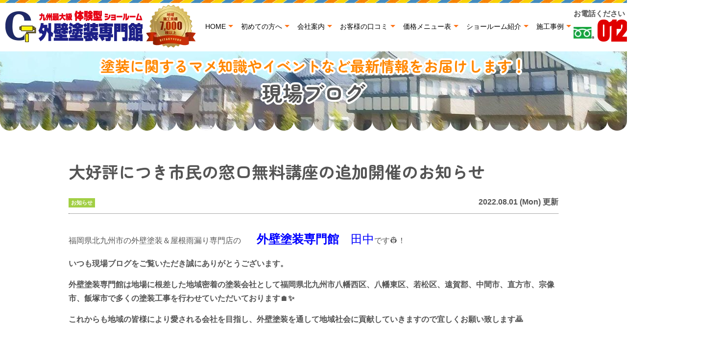

--- FILE ---
content_type: text/html; charset=UTF-8
request_url: https://gaihekitosousenmonkan.com/blog/36780/
body_size: 13415
content:
<!DOCTYPE html><html><head><meta charset="UTF-8"><meta http-equiv="X-UA-Compatible" content="IE=edge" /><meta name="viewport" content="width=device-width" /><meta name="format-detection" content="telephone=no" /><link rel="stylesheet" media="print" onload="this.onload=null;this.media='all';" id="ao_optimized_gfonts" href="https://fonts.googleapis.com/css?family=Anton&amp;display=swap"><link media="all" href="https://gaihekitosousenmonkan.com/cms/wp-content/cache/autoptimize/css/autoptimize_6a79bd546de6ef144fe954d22dc9b6c6.css" rel="stylesheet"><link media="screen" href="https://gaihekitosousenmonkan.com/cms/wp-content/cache/autoptimize/css/autoptimize_308f65931e2c7cd44936e49a3efdfebe.css" rel="stylesheet"><title>大好評につき市民の窓口無料講座の追加開催のお知らせ｜現場ブログ｜北九州市の外壁・屋根塗装なら外壁塗装専門館におまかせ</title><meta name="description" content="現場ブログ「大好評につき市民の窓口無料講座の追加開催のお知らせ」です。北九州市の外壁塗装専門館は創業25年以上で施工実績7,000件を突破。一級塗装技能士在籍の高品質塗装で口コミ・評判が高い外壁塗装・屋根塗装専門店。八幡西区近郊で中間マージンがかからない安心の地域密着完全自社施工店です。4年連続有名塗料メーカーの福岡県施工実績No.1を獲得！" /><meta name="keywords" content="現場ブログ,外壁塗装,屋根塗装,塗り替え,サイディング,屋根,防水,雨漏り,住宅塗装,外装リフォーム,リフォーム,葺き替え,北九州市,福岡県,外壁塗装専門館" /><meta name="author" content="外壁塗装専門館"><meta name="thumbnail" content="https://gaihekitosousenmonkan.com/cms/wp-content/uploads/2024/11/thum.png" /> <!--
 <PageMap> <DataObject type="thumbnail"> <Attribute name="src" value="https://gaihekitosousenmonkan.com/cms/wp-content/uploads/2024/11/thum.png"/> <Attribute name="width" value="300"/> <Attribute name="height" value="300"/> </DataObject> </PageMap> --><meta name='robots' content='max-image-preview:large' /><link rel='dns-prefetch' href='//ajax.googleapis.com' /><link rel='dns-prefetch' href='//use.fontawesome.com' /><link href='https://fonts.gstatic.com' crossorigin='anonymous' rel='preconnect' /><link rel='stylesheet' id='fontawesome-styles-css' href='https://use.fontawesome.com/releases/v5.10.2/css/all.css?ver=6.5.7' type='text/css' media='all' /> <script type="text/javascript" src="https://ajax.googleapis.com/ajax/libs/jquery/3.6.0/jquery.min.js" id="jquery-js"></script> <script type="text/javascript" id="ajax-script-js-extra">/* <![CDATA[ */
var localize = {"ajax_url":"https:\/\/gaihekitosousenmonkan.com\/cms\/wp-admin\/admin-ajax.php","action":"create_ajax_html"};
/* ]]> */</script> <script type="text/javascript" src="https://gaihekitosousenmonkan.com/cms/wp-content/plugins/pcb-client/js/select-taxonomy.js" id="ajax-script-js"></script> <script type="text/javascript" src="https://gaihekitosousenmonkan.com/cms/wp-content/plugins/responsive-lightbox/assets/prettyphoto/jquery.prettyPhoto.min.js?ver=2.4.7" id="responsive-lightbox-prettyphoto-js"></script> <script type="text/javascript" src="https://gaihekitosousenmonkan.com/cms/wp-includes/js/underscore.min.js?ver=1.13.4" id="underscore-js"></script> <script type="text/javascript" src="https://gaihekitosousenmonkan.com/cms/wp-content/plugins/responsive-lightbox/assets/infinitescroll/infinite-scroll.pkgd.min.js?ver=6.5.7" id="responsive-lightbox-infinite-scroll-js"></script> <script type="text/javascript" id="responsive-lightbox-js-before">/* <![CDATA[ */
var rlArgs = {"script":"prettyphoto","selector":"lightbox","customEvents":"","activeGalleries":true,"animationSpeed":"normal","slideshow":false,"slideshowDelay":5000,"slideshowAutoplay":false,"opacity":"0.75","showTitle":true,"allowResize":true,"allowExpand":false,"width":1080,"height":720,"separator":"\/","theme":"pp_default","horizontalPadding":20,"hideFlash":false,"wmode":"opaque","videoAutoplay":false,"modal":false,"deeplinking":false,"overlayGallery":true,"keyboardShortcuts":true,"social":false,"woocommerce_gallery":false,"ajaxurl":"https:\/\/gaihekitosousenmonkan.com\/cms\/wp-admin\/admin-ajax.php","nonce":"54bc476afd","preview":false,"postId":36780,"scriptExtension":false};
/* ]]> */</script> <script type="text/javascript" src="https://gaihekitosousenmonkan.com/cms/wp-content/plugins/responsive-lightbox/js/front.js?ver=2.4.7" id="responsive-lightbox-js"></script> <script type="text/javascript" defer="defer" src="https://gaihekitosousenmonkan.com/cms/wp-content/plugins/widget-google-reviews/assets/js/public-main.js?ver=4.0" id="grw-public-main-js-js"></script> <link rel="https://api.w.org/" href="https://gaihekitosousenmonkan.com/wp-json/" /><link rel="canonical" href="https://gaihekitosousenmonkan.com/blog/36780/" /><link rel='shortlink' href='https://gaihekitosousenmonkan.com/?p=36780' /><link rel="alternate" type="application/json+oembed" href="https://gaihekitosousenmonkan.com/wp-json/oembed/1.0/embed?url=https%3A%2F%2Fgaihekitosousenmonkan.com%2Fblog%2F36780%2F" /><link rel="alternate" type="text/xml+oembed" href="https://gaihekitosousenmonkan.com/wp-json/oembed/1.0/embed?url=https%3A%2F%2Fgaihekitosousenmonkan.com%2Fblog%2F36780%2F&#038;format=xml" /><link rel="icon" href="https://gaihekitosousenmonkan.com/cms/wp-content/uploads/2021/03/cropped-logo_ico-32x32.png" sizes="32x32" /><link rel="icon" href="https://gaihekitosousenmonkan.com/cms/wp-content/uploads/2021/03/cropped-logo_ico-192x192.png" sizes="192x192" /><link rel="apple-touch-icon" href="https://gaihekitosousenmonkan.com/cms/wp-content/uploads/2021/03/cropped-logo_ico-180x180.png" /><meta name="msapplication-TileImage" content="https://gaihekitosousenmonkan.com/cms/wp-content/uploads/2021/03/cropped-logo_ico-270x270.png" /> <script type="application/ld+json">{
			"@context": "https://schema.org",
			"@type": "BlogPosting",
			"mainEntityOfPage": "https://gaihekitosousenmonkan.com/blog/36780/",
			"headline": "大好評につき市民の窓口無料講座の追加開催のお知らせ",
			"description": "現場ブログ「大好評につき市民の窓口無料講座の追加開催のお知らせ」です。北九州市の外壁塗装専門館は創業25年以上で施工実績7,000件を突破。一級塗装技能士在籍の高品質塗装で口コミ・評判が高い外壁塗装・屋根塗装専門店。八幡西区近郊で中間マージンがかからない安心の地域密着完全自社施工店です。4年連続有名塗料メーカーの福岡県施工実績No.1を獲得！",
			"image": [
				"https://gaihekitosousenmonkan.com/cms/wp-content/uploads/2022/08/IMG_3151.jpg"
			],
			"datePublished": "2022-08-01T15:56:52+09:00",
			"dateModified": "2024-08-22T15:34:20+09:00",
			"author": [{
				"@type": "Organization",
				"name": "北九州市の外壁塗装＆屋根・雨漏り専門店 外壁塗装専門館",
				"url": "https://gaihekitosousenmonkan.com/"
			}]
		}</script> <script src="https://gaihekitosousenmonkan.com/cms/wp-content/themes/gaihekitosousenmonkan/js/scrolltopcontrol.js"></script> <script src="https://gaihekitosousenmonkan.com/cms/wp-content/themes/gaihekitosousenmonkan/js/jquery.autopager-1.0.0.js"></script> <!-- *** googleanalytics *** --> <!-- Google Tag Manager --> <script>(function(w,d,s,l,i){w[l]=w[l]||[];w[l].push({'gtm.start':
new Date().getTime(),event:'gtm.js'});var f=d.getElementsByTagName(s)[0],
j=d.createElement(s),dl=l!='dataLayer'?'&l='+l:'';j.async=true;j.src=
'https://www.googletagmanager.com/gtm.js?id='+i+dl;f.parentNode.insertBefore(j,f);
})(window,document,'script','dataLayer','GTM-WGBG38B');</script> <!-- End Google Tag Manager --> <!-- *** //googleanalytics *** --> <script>$(document).ready(function() {
		$("div.wp-google-review:has([data-time=1635732461])").css('display', 'none');
	});</script></head><body data-rsssl=1 id="blog"> <!-- Google Tag Manager (noscript) --> <noscript><iframe src="https://www.googletagmanager.com/ns.html?id=GTM-WGBG38B" height="0" width="0" style="display:none;visibility:hidden"></iframe></noscript> <!-- End Google Tag Manager (noscript) --> <svg display="none" version="1.1" xmlns="http://www.w3.org/2000/svg" xmlns:xlink="http://www.w3.org/1999/xlink"> <defs> <symbol id="home" viewBox="0 0 396.961 370"> <path d="M389.664,166.774l-60.063-60.063V37.325c0-12.543-10.164-22.711-22.73-22.711c-12.535,0-22.699,10.168-22.699,22.711v23.953
 l-44.723-44.723c-22.113-22.097-60.558-22.058-82.617,0.039L6.648,166.774c-8.863,8.883-8.863,23.257,0,32.125
 c8.872,8.883,23.274,8.883,32.137,0l150.168-150.18c4.895-4.867,13.516-4.867,18.383-0.015l150.191,150.194
 c4.457,4.441,10.262,6.652,16.066,6.652c5.816,0,11.633-2.211,16.074-6.652C398.535,190.031,398.535,175.657,389.664,166.774
 L389.664,166.774z M389.664,166.774"/> <rect fill="none" width="396.961" height="370"/> <path d="M206.047,91.833c-4.363-4.36-11.426-4.36-15.777,0L58.168,223.895c-2.086,2.082-3.266,4.93-3.266,7.898v96.324
 c0,22.602,18.325,40.926,40.926,40.926h65.402V267.754h73.84v101.289h65.406c22.602,0,40.926-18.324,40.926-40.926v-96.324
 c0-2.969-1.172-5.816-3.266-7.898L206.047,91.833z M206.047,91.833"/> </symbol> </defs> </svg><header id="header"><div class="spmenubtn spblock"> <a href="javascript:switchMenu();"> <span></span> <span></span> <span></span> <span>MENU</span></a></div><div class="header2"><div class="hdrLogo"> <a href="https://gaihekitosousenmonkan.com/"><noscript><img src="https://gaihekitosousenmonkan.com/cms/wp-content/uploads/2021/02/hdr_logo.png" alt="北九州市の外壁塗装＆屋根・雨漏り専門店 外壁塗装専門館" /></noscript><img class="lazyload" src='data:image/svg+xml,%3Csvg%20xmlns=%22http://www.w3.org/2000/svg%22%20viewBox=%220%200%20210%20140%22%3E%3C/svg%3E' data-src="https://gaihekitosousenmonkan.com/cms/wp-content/uploads/2021/02/hdr_logo.png" alt="北九州市の外壁塗装＆屋根・雨漏り専門店 外壁塗装専門館" /></a> <noscript><img src="https://gaihekitosousenmonkan.com/cms/wp-content/uploads/2024/12/medal.png" alt="外壁塗装専門館" class="logo02" /></noscript><img src='data:image/svg+xml,%3Csvg%20xmlns=%22http://www.w3.org/2000/svg%22%20viewBox=%220%200%20210%20140%22%3E%3C/svg%3E' data-src="https://gaihekitosousenmonkan.com/cms/wp-content/uploads/2024/12/medal.png" alt="外壁塗装専門館" class="lazyload logo02" /></div><nav><ul id="gNav" class="clearfix tk-fot-tsukuardgothic-std"><li class="gnav01"><a href="https://gaihekitosousenmonkan.com/">HOME</a></li><li class="gnav02"><a href="https://gaihekitosousenmonkan.com/first/">初めての方へ</a></li><li class="gnav03"><a href="https://gaihekitosousenmonkan.com/corporate/">会社案内</a></li><li class="gnav04"><a href="https://gaihekitosousenmonkan.com/voice/">お客様の口コミ</a></li><li class="gnav05"> <a href="https://gaihekitosousenmonkan.com/menu/">価格メニュー表</a><ul><li><a href="https://gaihekitosousenmonkan.com/menu/#packWall">外壁塗装</a></li><li><a href="https://gaihekitosousenmonkan.com/menu/#packRoof">屋根塗装</a></li><li><a href="https://gaihekitosousenmonkan.com/apaman/">大規模修繕</a></li></ul></li><li class="gnav06"><a href="https://gaihekitosousenmonkan.com/showroom/">ショールーム紹介</a></li><li class="gnav07"><a href="https://gaihekitosousenmonkan.com/works/">施工事例</a></li></ul></nav><div class="hdrContact clearfix"><div class="telBox"><p class="contactCatch tk-fot-tsukuardgothic-std">お電話ください！10:00～17:00<span>（年中無休）</span></p><p class="tel"><span class="tel-link">0120-556-463</span></p></div></div></div></header><div id="pageTitle" style="background: url(https://gaihekitosousenmonkan.com/cms/wp-content/uploads/2020/10/bg_menu.jpg)no-repeat center 105px;"> <!--
 <noscript><img src="https://gaihekitosousenmonkan.com/cms/wp-content/uploads/2020/10/bg_menu.jpg" alt="現場ブログ" /></noscript><img class="lazyload" src='data:image/svg+xml,%3Csvg%20xmlns=%22http://www.w3.org/2000/svg%22%20viewBox=%220%200%20210%20140%22%3E%3C/svg%3E' data-src="https://gaihekitosousenmonkan.com/cms/wp-content/uploads/2020/10/bg_menu.jpg" alt="現場ブログ" /> --><h1><small>塗装に関するマメ知識やイベントなど最新情報をお届けします！</small> <span>現場ブログ</span></h1></div><div id="contents" ><section id="main"> <!-- /header.php ヘッダー --> <!-- single.php シングルページテンプレート --><div class="inner blogSingle"><article><h2 class="mb0 postTitle">大好評につき市民の窓口無料講座の追加開催のお知らせ</h2><div class="infoBox"> <span class="cat"><a href="https://gaihekitosousenmonkan.com/blog/blog_tax/information/">お知らせ</a></span> <span class="time">2022.08.01 (Mon) 更新</span></div><div class="postBox"><div class="blog_inner"><p class="cat">福岡県北九州市の外壁塗装＆屋根雨漏り専門店の　　<span style="font-size: 18pt; color: #0000ff;"><strong><em>外壁塗装専門館</em></strong>　田中</span>です👷！</p><div class="singleDetail"><div class="singleDetail"><p><span><strong>いつも現場ブログをご覧いただき誠にありがとうございます。</strong></span></p><p><span><strong>外壁塗装専門館は地場に根差した地域密着の塗装会社として</strong></span><span><strong>福岡県北九州市八幡西区、八幡東区、若松区、遠賀郡、中間市、直方市、宗像市、飯塚市で多くの塗装工事を行わせていただいております🏠✨</strong></span></p><p><span><strong>これからも地域の皆様により愛される会社を目指し、</strong></span><span><strong>外壁塗装を通して地域社会に貢献していきますので宜しくお願い致します🙇　</strong></span></p><p>&nbsp;</p><p>&nbsp;</p></div></div><div id="toc_container" class="no_bullets"><p class="toc_title">目次</p><ul class="toc_list"><li><a href="#i">★お知らせ★</a></li><li><a href="#i-2">開催日時・場所</a></li><li><a href="#i-3">ご参加方法</a></li><li><a href="#i-4"></a></li><li><a href="#i-5">このような方はご参加を！</a></li><li><a href="#i-6">セミナー参加のメリットは？？</a></li><li><a href="#i-7">地域一番の塗装専門店を目指します！！</a></li></ul></div><h2><span id="i">★お知らせ★</span></h2><p><span style="color: #ff0000;"><em><span style="font-size: 18pt;">大好評につき８月も外壁塗装の市民の窓口無料講座の追加開催が決定いたしました。</span></em></span></p><p>&nbsp;</p><p>チラシが出来上がる前にブログでお知らせします。</p><p>&nbsp;</p><p>&nbsp;</p></div><div class="blog_inner"><p>「外壁塗装をしたいけれどよくわからない…」</p><p>そんな悩みを持つ皆様必見！</p><p>６月に開催させていただいた外壁塗装に関する無料講座を大好評につき８月も追加開催いたします！</p><p>外壁塗装・屋根塗装工事は十数年に一度の工事で頻繁に行うものではございません。</p><p>不安を無くして後悔のない外壁塗装工事にしませんか？？</p><p>&nbsp;</p></div><p>&nbsp;</p><div class="blog_inner"><h2><span id="i-2"><span id="i">開催日時・場所</span></span></h2><p class="has-vivid-green-cyan-color has-text-color has-medium-font-size"><strong>【開催日時】</strong></p><p class="has-medium-font-size"><span style="font-size: 18pt;"><strong>・2022年8月19日（金曜日）10：00～11：30　　９時半から入場可</strong></span></p><p>※どの講座も内容は同じですのでご都合のよい日程・場所をお選びください。</p><p class="has-vivid-green-cyan-color has-text-color has-medium-font-size"><strong>【開催場所】</strong></p><p><span style="font-size: 18pt; color: #0000ff;"><strong>八幡西生涯学習センター折尾分館</strong></span></p><p>住所：福岡県北九州市八幡西区南鷹見町6-1</p><figure class="wp-block-image"><img fetchpriority="high" decoding="async" src="https://gaihekitosousenmonkan.com/cms/wp-content/uploads/2022/08/IMG_3151.jpg" alt="" width="947" height="1702" class="alignnone size-full wp-image-36783" srcset="https://gaihekitosousenmonkan.com/cms/wp-content/uploads/2022/08/IMG_3151.jpg 947w, https://gaihekitosousenmonkan.com/cms/wp-content/uploads/2022/08/IMG_3151-167x300.jpg 167w, https://gaihekitosousenmonkan.com/cms/wp-content/uploads/2022/08/IMG_3151-570x1024.jpg 570w, https://gaihekitosousenmonkan.com/cms/wp-content/uploads/2022/08/IMG_3151-768x1380.jpg 768w, https://gaihekitosousenmonkan.com/cms/wp-content/uploads/2022/08/IMG_3151-855x1536.jpg 855w, https://gaihekitosousenmonkan.com/cms/wp-content/uploads/2022/08/IMG_3151-556x1000.jpg 556w" sizes="(max-width: 947px) 100vw, 947px" /></figure><pre class="wp-block-preformatted">
<map name="Map_s">
<area shape="rect" coords="539,8,702,74" href="https://yoneya-reform.com/showroom#yoyaku" />
<area shape="rect" coords="539,82,702,145" href="https://yoneya-reform.com/contact" />
</map>
</pre><p class="has-medium-font-size"><span style="font-size: 18pt;"><strong>・2022年8月20日（土曜日）10：00～11：30　　９時半から入場可</strong></span></p><p>※どの講座も内容は同じですのでご都合のよい日程・場所をお選びください。</p><p class="has-vivid-green-cyan-color has-text-color has-medium-font-size"><strong>【開催場所】</strong></p><p><span style="color: #0000ff; font-size: 24pt;"><strong>北九州学術研究都市産学連携センター１号館２Ｆ　小会議室１</strong></span></p><p>住所：福岡県北九州市若松区ひびきの2-1</p></div><p>&nbsp;</p><p><noscript><img decoding="async" src="https://gaihekitosousenmonkan.com/cms/wp-content/uploads/2022/08/96_0_0_11.jpg" alt="" width="1136" height="1927" class="alignnone size-full wp-image-36782" srcset="https://gaihekitosousenmonkan.com/cms/wp-content/uploads/2022/08/96_0_0_11.jpg 1136w, https://gaihekitosousenmonkan.com/cms/wp-content/uploads/2022/08/96_0_0_11-177x300.jpg 177w, https://gaihekitosousenmonkan.com/cms/wp-content/uploads/2022/08/96_0_0_11-604x1024.jpg 604w, https://gaihekitosousenmonkan.com/cms/wp-content/uploads/2022/08/96_0_0_11-768x1303.jpg 768w, https://gaihekitosousenmonkan.com/cms/wp-content/uploads/2022/08/96_0_0_11-905x1536.jpg 905w, https://gaihekitosousenmonkan.com/cms/wp-content/uploads/2022/08/96_0_0_11-590x1000.jpg 590w" sizes="(max-width: 1136px) 100vw, 1136px" /></noscript><img decoding="async" src='data:image/svg+xml,%3Csvg%20xmlns=%22http://www.w3.org/2000/svg%22%20viewBox=%220%200%201136%201927%22%3E%3C/svg%3E' data-src="https://gaihekitosousenmonkan.com/cms/wp-content/uploads/2022/08/96_0_0_11.jpg" alt="" width="1136" height="1927" class="lazyload alignnone size-full wp-image-36782" data-srcset="https://gaihekitosousenmonkan.com/cms/wp-content/uploads/2022/08/96_0_0_11.jpg 1136w, https://gaihekitosousenmonkan.com/cms/wp-content/uploads/2022/08/96_0_0_11-177x300.jpg 177w, https://gaihekitosousenmonkan.com/cms/wp-content/uploads/2022/08/96_0_0_11-604x1024.jpg 604w, https://gaihekitosousenmonkan.com/cms/wp-content/uploads/2022/08/96_0_0_11-768x1303.jpg 768w, https://gaihekitosousenmonkan.com/cms/wp-content/uploads/2022/08/96_0_0_11-905x1536.jpg 905w, https://gaihekitosousenmonkan.com/cms/wp-content/uploads/2022/08/96_0_0_11-590x1000.jpg 590w" data-sizes="(max-width: 1136px) 100vw, 1136px" /></p><p>&nbsp;</p><p>&nbsp;</p><div class="blog_inner"><p class="has-medium-font-size"><span style="font-size: 18pt;"><strong>・2022年8月21日（日曜日）10：00～11：30　　９時半から入場可</strong></span></p><p>※どの講座も内容は同じですのでご都合のよい日程・場所をお選びください。</p><p class="has-vivid-green-cyan-color has-text-color has-medium-font-size"><strong>【開催場所】</strong></p><p><span style="font-size: 24pt; color: #0000ff;"><strong>遠賀コミュニティーセンター</strong></span></p><p>住所：福岡県遠賀郡遠賀町大字広渡23-6</p><p><noscript><img decoding="async" src="https://gaihekitosousenmonkan.com/cms/wp-content/uploads/2022/08/IMG_3153.jpg" alt="" width="1170" height="2532" class="alignnone size-full wp-image-36784" srcset="https://gaihekitosousenmonkan.com/cms/wp-content/uploads/2022/08/IMG_3153.jpg 693w, https://gaihekitosousenmonkan.com/cms/wp-content/uploads/2022/08/IMG_3153-139x300.jpg 139w, https://gaihekitosousenmonkan.com/cms/wp-content/uploads/2022/08/IMG_3153-473x1024.jpg 473w, https://gaihekitosousenmonkan.com/cms/wp-content/uploads/2022/08/IMG_3153-768x1662.jpg 768w, https://gaihekitosousenmonkan.com/cms/wp-content/uploads/2022/08/IMG_3153-710x1536.jpg 710w, https://gaihekitosousenmonkan.com/cms/wp-content/uploads/2022/08/IMG_3153-946x2048.jpg 946w, https://gaihekitosousenmonkan.com/cms/wp-content/uploads/2022/08/IMG_3153-462x1000.jpg 462w" sizes="(max-width: 1170px) 100vw, 1170px" /></noscript><img decoding="async" src='data:image/svg+xml,%3Csvg%20xmlns=%22http://www.w3.org/2000/svg%22%20viewBox=%220%200%201170%202532%22%3E%3C/svg%3E' data-src="https://gaihekitosousenmonkan.com/cms/wp-content/uploads/2022/08/IMG_3153.jpg" alt="" width="1170" height="2532" class="lazyload alignnone size-full wp-image-36784" data-srcset="https://gaihekitosousenmonkan.com/cms/wp-content/uploads/2022/08/IMG_3153.jpg 693w, https://gaihekitosousenmonkan.com/cms/wp-content/uploads/2022/08/IMG_3153-139x300.jpg 139w, https://gaihekitosousenmonkan.com/cms/wp-content/uploads/2022/08/IMG_3153-473x1024.jpg 473w, https://gaihekitosousenmonkan.com/cms/wp-content/uploads/2022/08/IMG_3153-768x1662.jpg 768w, https://gaihekitosousenmonkan.com/cms/wp-content/uploads/2022/08/IMG_3153-710x1536.jpg 710w, https://gaihekitosousenmonkan.com/cms/wp-content/uploads/2022/08/IMG_3153-946x2048.jpg 946w, https://gaihekitosousenmonkan.com/cms/wp-content/uploads/2022/08/IMG_3153-462x1000.jpg 462w" data-sizes="(max-width: 1170px) 100vw, 1170px" /></p><pre class="wp-block-preformatted"></pre><h2><span id="i-3"><span id="i-2">ご参加方法</span></span></h2><p>お申し込みは簡単です！</p></div><div class="blog_inner">【お電話でのお申込み】0120-556-463</p><figure class="wp-block-image"><img decoding="async" src="https://yoneya-paint.com/wp/wp-content/uploads/372976e1b93f3a9f36d4be24bb11d38b-1.png" data-src="https://yoneya-paint.com/wp/wp-content/uploads/372976e1b93f3a9f36d4be24bb11d38b-1.png" alt="奈良の香芝市の株式会社ヨネヤの外壁塗装と屋根塗装の電話" class="wp-image-98895 ls-is-cached lazyloaded" /></figure><p>    【FAXでのお申込み】093-883-8849</p><figure class="wp-block-image"><img decoding="async" src="https://yoneya-paint.com/wp/wp-content/uploads/caf84fb6f39dc3c6a61f1a9054dafda6_t.jpeg" data-src="https://yoneya-paint.com/wp/wp-content/uploads/caf84fb6f39dc3c6a61f1a9054dafda6_t.jpeg" alt="奈良の香芝市の株式会社ヨネヤの外壁塗装と屋根塗装のファックス" class="wp-image-98897 ls-is-cached lazyloaded" /></figure><p><noscript><img decoding="async" src="https://gaihekitosousenmonkan.com/cms/wp-content/uploads/2021/08/21e71385c011d649482d0b3cd05442b1.png" alt="" width="1000" height="500" class="alignnone size-full wp-image-28506" srcset="https://gaihekitosousenmonkan.com/cms/wp-content/uploads/2021/08/21e71385c011d649482d0b3cd05442b1.png 1000w, https://gaihekitosousenmonkan.com/cms/wp-content/uploads/2021/08/21e71385c011d649482d0b3cd05442b1-300x150.png 300w, https://gaihekitosousenmonkan.com/cms/wp-content/uploads/2021/08/21e71385c011d649482d0b3cd05442b1-768x384.png 768w" sizes="(max-width: 1000px) 100vw, 1000px" /></noscript><img decoding="async" src='data:image/svg+xml,%3Csvg%20xmlns=%22http://www.w3.org/2000/svg%22%20viewBox=%220%200%201000%20500%22%3E%3C/svg%3E' data-src="https://gaihekitosousenmonkan.com/cms/wp-content/uploads/2021/08/21e71385c011d649482d0b3cd05442b1.png" alt="" width="1000" height="500" class="lazyload alignnone size-full wp-image-28506" data-srcset="https://gaihekitosousenmonkan.com/cms/wp-content/uploads/2021/08/21e71385c011d649482d0b3cd05442b1.png 1000w, https://gaihekitosousenmonkan.com/cms/wp-content/uploads/2021/08/21e71385c011d649482d0b3cd05442b1-300x150.png 300w, https://gaihekitosousenmonkan.com/cms/wp-content/uploads/2021/08/21e71385c011d649482d0b3cd05442b1-768x384.png 768w" data-sizes="(max-width: 1000px) 100vw, 1000px" /> 希望日、希望場所の記載をお願い致します。 いずれか一つご都合のよいものをお選びくださいね！</div><div class="blog_inner">※事前ご予約にご協力をお願い致します。</div><div>※完全予約制</div><div>参加料無料です。</div><div></div><div class="blog_inner"><h2><span id="i-4"><span id="i-3"></span></span></h2><h2><span id="i-5"><span id="i-3">このような方はご参加を！</span></span></h2><figure class="wp-block-image is-resized"></figure><p>以下の項目にひとつでも当てはまるという方はぜひご参加を！</p></div><div class="blog_inner"><span style="font-size: 18pt;">☑<span style="color: #0000ff;"><strong><em>良い塗装会社の見分け方を知りたい方</em></strong></span></span></div><div class="blog_inner"><span style="font-size: 18pt;">☑<span style="color: #0000ff;"><strong><em>安心・安全な塗装工事を知りたい方</em></strong></span></span></div><div class="blog_inner"><span style="font-size: 18pt;">☑<span style="color: #0000ff;"><em><strong>適正塗装工事金額を知りたい方</strong></em></span></span></div><div class="blog_inner"><span style="font-size: 18pt;"><em>☑<span style="color: #0000ff;"><strong>塗装の正しい知識を知りたい方</strong></span></em></span></div><div class="blog_inner"><span style="font-size: 18pt;"><em>☑<span style="color: #0000ff;"><strong>塗装の専門家に一度相談したい方</strong></span></em></span></p><pre class="wp-block-preformatted">
<map name="Map_s">
</map>
</pre><h2><span id="i-6"><span id="i-4">セミナー参加のメリットは？？</span></span></h2><p>セミナー参加のメリットは大きく分けて4つございます！</p><p><span style="font-size: 24pt;"><strong>①地域企画のため売り込みはありません！</strong></span></p><p><span style="font-size: 24pt;"><strong>②密を回避するコロナ対策会場なので、安心して参加いただけます。</strong></span></p><p><span style="font-size: 24pt;"><strong>③専門家による役立つ情報を得れます！</strong></span></p><p><span style="font-size: 24pt;"><strong>④塗装に関する疑問を解消できます！</strong></span></p><p>&nbsp;</p><p>また、セミナー参加で塗装施工業者選びに役立つ「塗装工事ガイドブック」を無料でプレゼント！</p><p>これは参加しなければもったいない！</p><p>国家資格1級施工管理者が正しく、分かりやすく塗装工事についてお伝えいたします＾＾</p><p class="has-vivid-red-color has-text-color has-medium-font-size">前回の開催でも多くの方にご参加いただきご満足いただいております！</p><figure class="wp-block-image"><noscript><img decoding="async" src="https://gaihekitosousenmonkan.com/cms/wp-content/uploads/2022/05/IMG_2876-1.jpeg" alt="" width="1170" height="1560" class="alignnone size-full wp-image-35186" srcset="https://gaihekitosousenmonkan.com/cms/wp-content/uploads/2022/05/IMG_2876-1.jpeg 1125w, https://gaihekitosousenmonkan.com/cms/wp-content/uploads/2022/05/IMG_2876-1-225x300.jpeg 225w, https://gaihekitosousenmonkan.com/cms/wp-content/uploads/2022/05/IMG_2876-1-768x1024.jpeg 768w, https://gaihekitosousenmonkan.com/cms/wp-content/uploads/2022/05/IMG_2876-1-1152x1536.jpeg 1152w, https://gaihekitosousenmonkan.com/cms/wp-content/uploads/2022/05/IMG_2876-1-540x720.jpeg 540w, https://gaihekitosousenmonkan.com/cms/wp-content/uploads/2022/05/IMG_2876-1-750x1000.jpeg 750w" sizes="(max-width: 1170px) 100vw, 1170px" /></noscript><img decoding="async" src='data:image/svg+xml,%3Csvg%20xmlns=%22http://www.w3.org/2000/svg%22%20viewBox=%220%200%201170%201560%22%3E%3C/svg%3E' data-src="https://gaihekitosousenmonkan.com/cms/wp-content/uploads/2022/05/IMG_2876-1.jpeg" alt="" width="1170" height="1560" class="lazyload alignnone size-full wp-image-35186" data-srcset="https://gaihekitosousenmonkan.com/cms/wp-content/uploads/2022/05/IMG_2876-1.jpeg 1125w, https://gaihekitosousenmonkan.com/cms/wp-content/uploads/2022/05/IMG_2876-1-225x300.jpeg 225w, https://gaihekitosousenmonkan.com/cms/wp-content/uploads/2022/05/IMG_2876-1-768x1024.jpeg 768w, https://gaihekitosousenmonkan.com/cms/wp-content/uploads/2022/05/IMG_2876-1-1152x1536.jpeg 1152w, https://gaihekitosousenmonkan.com/cms/wp-content/uploads/2022/05/IMG_2876-1-540x720.jpeg 540w, https://gaihekitosousenmonkan.com/cms/wp-content/uploads/2022/05/IMG_2876-1-750x1000.jpeg 750w" data-sizes="(max-width: 1170px) 100vw, 1170px" /></figure><p class="has-vivid-red-color has-text-color has-large-font-size"><strong>ぜひたくさんのご参加お待ちしております♪</strong></p><p>外壁塗装、屋根塗装をご検討中の方、</p><p>外壁塗装専門館では、塗装のことを真剣に学んだプロフェッショナルが多数在籍しておりますので、お客様一人一人にあったご提案をさせていただきます♪</p><p>&nbsp;</p><figure class="wp-block-image is-resized"><img decoding="async" src="https://yoneya-paint.com/wp/wp-content/uploads/ojigi_business_1648-1-1-750x750.png" data-src="https://yoneya-paint.com/wp/wp-content/uploads/ojigi_business_1648-1-1-750x750.png" alt="奈良の香芝市の株式会社ヨネヤの外壁塗装と屋根塗装のお辞儀" class="wp-image-98899 ls-is-cached lazyloaded" width="350" height="350" /></figure><pre class="wp-block-preformatted">
<map name="Map_s">
<area shape="rect" coords="539,8,702,74" href="https://yoneya-reform.com/showroom#yoyaku" />
<area shape="rect" coords="539,82,702,145" href="https://yoneya-reform.com/contact" />
<span style="font-size: 36pt; color: #ff6600;"><em>徹底対抗　</em></span>
<h2><span id="i-7"><span style="font-family: symbol; color: #000080;">地域一番の塗装専門店を目指します！！</span></span></h2>
<span>お電話のお問い合わせの際はチラシを見ましたと一言頂けるとスムーズにご案内できます👍</span>
<span>ご来店の際も、イベントチラシをご持参ください🎵</span>
<span>チラシをお持ちでないお客様は『ホームページのイベントブログを見ました』とスタッフにお伝えください📞</span>
<span>外壁塗装・屋根雨漏り工事をお考えのお客様はこの機会が大チャンスです😋🎵</span>
<span>ぜひ、外壁塗装専門館へお問い合わせください✨</span>
<span>また、外壁塗装専門館はウイルス対策を徹底して営業しております。</span>
<span>☑スタッフマスク着用</span>
<span>☑検温の実施</span>
<span>☑アルコール消毒など</span>
<span>☑店内喚起</span>
<span>☑各テーブルクレベリンの設置</span>
<span>などなど、さまざまなウイルス対策徹底を行い、お客様に安心安全にご来場いただけるよう努めています(`･ω･´)✊</span>
<span>安心してご来店ください🏠🌠</span>
<span>皆様からのお問い合わせお待ちしております😍🎶</span>
<span>住所：福岡県北九州市八幡西区則松4丁目20-7</span>
<span>TEL：093-883-8848</span>
<span>営業時間：10:00～17:00</span>
<article class="singleBlog">
<div class="singleDetail">
<span><noscript><img decoding="async" src="https://gaihekitosousenmonkan.com/cms/wp-content/uploads/2022/04/linehasami.png" alt="北九州市　外壁塗装" /></noscript><img class="lazyload" decoding="async" src='data:image/svg+xml,%3Csvg%20xmlns=%22http://www.w3.org/2000/svg%22%20viewBox=%220%200%20210%20140%22%3E%3C/svg%3E' data-src="https://gaihekitosousenmonkan.com/cms/wp-content/uploads/2022/04/linehasami.png" alt="北九州市　外壁塗装" />
外壁塗装・屋根塗装の事なら外壁塗装専門館へなんでもご相談ください🌠</span>
<span>お客様満足度96.8%・施工実績5,000棟以上🏠</span>
<span> 福岡県北九州市、遠賀郡、中間市、直方市地域密着</span>
<span>外壁塗装・屋根塗装専門店ショールームopen</span>
</div>
</article>
<noscript><img decoding="async" src="https://gaihekitosousenmonkan.com/cms/wp-content/uploads/2022/07/732847d482a89ed1fa5d039b0789385b.png" alt="" width="1236" height="876" class="alignnone size-full wp-image-36272" srcset="https://gaihekitosousenmonkan.com/cms/wp-content/uploads/2022/07/732847d482a89ed1fa5d039b0789385b.png 1236w, https://gaihekitosousenmonkan.com/cms/wp-content/uploads/2022/07/732847d482a89ed1fa5d039b0789385b-300x213.png 300w, https://gaihekitosousenmonkan.com/cms/wp-content/uploads/2022/07/732847d482a89ed1fa5d039b0789385b-1024x726.png 1024w, https://gaihekitosousenmonkan.com/cms/wp-content/uploads/2022/07/732847d482a89ed1fa5d039b0789385b-768x544.png 768w, https://gaihekitosousenmonkan.com/cms/wp-content/uploads/2022/07/732847d482a89ed1fa5d039b0789385b-1000x709.png 1000w" sizes="(max-width: 1236px) 100vw, 1236px" /></noscript><img decoding="async" src='data:image/svg+xml,%3Csvg%20xmlns=%22http://www.w3.org/2000/svg%22%20viewBox=%220%200%201236%20876%22%3E%3C/svg%3E' data-src="https://gaihekitosousenmonkan.com/cms/wp-content/uploads/2022/07/732847d482a89ed1fa5d039b0789385b.png" alt="" width="1236" height="876" class="lazyload alignnone size-full wp-image-36272" data-srcset="https://gaihekitosousenmonkan.com/cms/wp-content/uploads/2022/07/732847d482a89ed1fa5d039b0789385b.png 1236w, https://gaihekitosousenmonkan.com/cms/wp-content/uploads/2022/07/732847d482a89ed1fa5d039b0789385b-300x213.png 300w, https://gaihekitosousenmonkan.com/cms/wp-content/uploads/2022/07/732847d482a89ed1fa5d039b0789385b-1024x726.png 1024w, https://gaihekitosousenmonkan.com/cms/wp-content/uploads/2022/07/732847d482a89ed1fa5d039b0789385b-768x544.png 768w, https://gaihekitosousenmonkan.com/cms/wp-content/uploads/2022/07/732847d482a89ed1fa5d039b0789385b-1000x709.png 1000w" data-sizes="(max-width: 1236px) 100vw, 1236px" />
<noscript><img decoding="async" src="https://gaihekitosousenmonkan.com/cms/wp-content/uploads/2022/07/80c5ab3ff96350a01fc86c42a59be184.png" alt="" width="1235" height="875" class="alignnone size-full wp-image-36273" srcset="https://gaihekitosousenmonkan.com/cms/wp-content/uploads/2022/07/80c5ab3ff96350a01fc86c42a59be184.png 1235w, https://gaihekitosousenmonkan.com/cms/wp-content/uploads/2022/07/80c5ab3ff96350a01fc86c42a59be184-300x213.png 300w, https://gaihekitosousenmonkan.com/cms/wp-content/uploads/2022/07/80c5ab3ff96350a01fc86c42a59be184-1024x726.png 1024w, https://gaihekitosousenmonkan.com/cms/wp-content/uploads/2022/07/80c5ab3ff96350a01fc86c42a59be184-768x544.png 768w, https://gaihekitosousenmonkan.com/cms/wp-content/uploads/2022/07/80c5ab3ff96350a01fc86c42a59be184-1000x709.png 1000w" sizes="(max-width: 1235px) 100vw, 1235px" /></noscript><img decoding="async" src='data:image/svg+xml,%3Csvg%20xmlns=%22http://www.w3.org/2000/svg%22%20viewBox=%220%200%201235%20875%22%3E%3C/svg%3E' data-src="https://gaihekitosousenmonkan.com/cms/wp-content/uploads/2022/07/80c5ab3ff96350a01fc86c42a59be184.png" alt="" width="1235" height="875" class="lazyload alignnone size-full wp-image-36273" data-srcset="https://gaihekitosousenmonkan.com/cms/wp-content/uploads/2022/07/80c5ab3ff96350a01fc86c42a59be184.png 1235w, https://gaihekitosousenmonkan.com/cms/wp-content/uploads/2022/07/80c5ab3ff96350a01fc86c42a59be184-300x213.png 300w, https://gaihekitosousenmonkan.com/cms/wp-content/uploads/2022/07/80c5ab3ff96350a01fc86c42a59be184-1024x726.png 1024w, https://gaihekitosousenmonkan.com/cms/wp-content/uploads/2022/07/80c5ab3ff96350a01fc86c42a59be184-768x544.png 768w, https://gaihekitosousenmonkan.com/cms/wp-content/uploads/2022/07/80c5ab3ff96350a01fc86c42a59be184-1000x709.png 1000w" data-sizes="(max-width: 1235px) 100vw, 1235px" />
<article class="singleBlog">
<div class="singleDetail">
<span><a href="https://gaihekitosousenmonkan.com/works/"><strong>外壁塗装専門館自慢の《施工事例》を是非ご覧ください！</strong></a></span>
<noscript><img decoding="async" src="https://gaihekitosousenmonkan.com/cms/wp-content/uploads/2021/08/21e71385c011d649482d0b3cd05442b1.png" alt="" width="505" height="252" class="alignnone  wp-image-28506" srcset="https://gaihekitosousenmonkan.com/cms/wp-content/uploads/2021/08/21e71385c011d649482d0b3cd05442b1.png 1000w, https://gaihekitosousenmonkan.com/cms/wp-content/uploads/2021/08/21e71385c011d649482d0b3cd05442b1-300x150.png 300w, https://gaihekitosousenmonkan.com/cms/wp-content/uploads/2021/08/21e71385c011d649482d0b3cd05442b1-768x384.png 768w" sizes="(max-width: 505px) 100vw, 505px" /></noscript><img decoding="async" src='data:image/svg+xml,%3Csvg%20xmlns=%22http://www.w3.org/2000/svg%22%20viewBox=%220%200%20505%20252%22%3E%3C/svg%3E' data-src="https://gaihekitosousenmonkan.com/cms/wp-content/uploads/2021/08/21e71385c011d649482d0b3cd05442b1.png" alt="" width="505" height="252" class="lazyload alignnone  wp-image-28506" data-srcset="https://gaihekitosousenmonkan.com/cms/wp-content/uploads/2021/08/21e71385c011d649482d0b3cd05442b1.png 1000w, https://gaihekitosousenmonkan.com/cms/wp-content/uploads/2021/08/21e71385c011d649482d0b3cd05442b1-300x150.png 300w, https://gaihekitosousenmonkan.com/cms/wp-content/uploads/2021/08/21e71385c011d649482d0b3cd05442b1-768x384.png 768w" data-sizes="(max-width: 505px) 100vw, 505px" />
<span><strong><a href="https://gaihekitosousenmonkan.com/contact/">外壁・屋根塗装の塗装のお問い合わせはこちら</a></strong></span>
<noscript><img decoding="async" src="https://gaihekitosousenmonkan.com/cms/wp-content/uploads/2021/08/7c13dcd4e523895ffeafa34e5aaa49c0.png" alt="" width="506" height="253" class="alignnone  wp-image-28508" srcset="https://gaihekitosousenmonkan.com/cms/wp-content/uploads/2021/08/7c13dcd4e523895ffeafa34e5aaa49c0.png 1000w, https://gaihekitosousenmonkan.com/cms/wp-content/uploads/2021/08/7c13dcd4e523895ffeafa34e5aaa49c0-300x150.png 300w, https://gaihekitosousenmonkan.com/cms/wp-content/uploads/2021/08/7c13dcd4e523895ffeafa34e5aaa49c0-768x384.png 768w" sizes="(max-width: 506px) 100vw, 506px" /></noscript><img decoding="async" src='data:image/svg+xml,%3Csvg%20xmlns=%22http://www.w3.org/2000/svg%22%20viewBox=%220%200%20506%20253%22%3E%3C/svg%3E' data-src="https://gaihekitosousenmonkan.com/cms/wp-content/uploads/2021/08/7c13dcd4e523895ffeafa34e5aaa49c0.png" alt="" width="506" height="253" class="lazyload alignnone  wp-image-28508" data-srcset="https://gaihekitosousenmonkan.com/cms/wp-content/uploads/2021/08/7c13dcd4e523895ffeafa34e5aaa49c0.png 1000w, https://gaihekitosousenmonkan.com/cms/wp-content/uploads/2021/08/7c13dcd4e523895ffeafa34e5aaa49c0-300x150.png 300w, https://gaihekitosousenmonkan.com/cms/wp-content/uploads/2021/08/7c13dcd4e523895ffeafa34e5aaa49c0-768x384.png 768w" data-sizes="(max-width: 506px) 100vw, 506px" />
<span><a href="https://gaihekitosousenmonkan.com/showroom/"><strong>地域施工実績圧倒的No.1のショールームへの《来店予約》はコチラから！</strong></a></span>
<span><a href="https://gaihekitosousenmonkan.com/showroom/"><noscript><img decoding="async" src="https://gaihekitosousenmonkan.com/cms/wp-content/uploads/2021/08/b893c3e12e9c6814aed579927cdf3bad.png" alt="" width="506" height="253" class="alignnone  wp-image-28507" srcset="https://gaihekitosousenmonkan.com/cms/wp-content/uploads/2021/08/b893c3e12e9c6814aed579927cdf3bad.png 1000w, https://gaihekitosousenmonkan.com/cms/wp-content/uploads/2021/08/b893c3e12e9c6814aed579927cdf3bad-300x150.png 300w, https://gaihekitosousenmonkan.com/cms/wp-content/uploads/2021/08/b893c3e12e9c6814aed579927cdf3bad-768x384.png 768w" sizes="(max-width: 506px) 100vw, 506px" /></noscript><img decoding="async" src='data:image/svg+xml,%3Csvg%20xmlns=%22http://www.w3.org/2000/svg%22%20viewBox=%220%200%20506%20253%22%3E%3C/svg%3E' data-src="https://gaihekitosousenmonkan.com/cms/wp-content/uploads/2021/08/b893c3e12e9c6814aed579927cdf3bad.png" alt="" width="506" height="253" class="lazyload alignnone  wp-image-28507" data-srcset="https://gaihekitosousenmonkan.com/cms/wp-content/uploads/2021/08/b893c3e12e9c6814aed579927cdf3bad.png 1000w, https://gaihekitosousenmonkan.com/cms/wp-content/uploads/2021/08/b893c3e12e9c6814aed579927cdf3bad-300x150.png 300w, https://gaihekitosousenmonkan.com/cms/wp-content/uploads/2021/08/b893c3e12e9c6814aed579927cdf3bad-768x384.png 768w" data-sizes="(max-width: 506px) 100vw, 506px" /></a></span>
</div>
<div class="singleDetail">
<span>☑ 話しを聞く</span>
<span>だけでもOK👌</span>
<span>☑ お見積もりだけでもOK👌</span>
</div>
</article>
<noscript><img decoding="async" src="https://gaihekitosousenmonkan.com/cms/wp-content/uploads/2022/04/telline.png" alt="北九州　外壁塗装" width="721" height="77" /></noscript><img class="lazyload" decoding="async" src='data:image/svg+xml,%3Csvg%20xmlns=%22http://www.w3.org/2000/svg%22%20viewBox=%220%200%20721%2077%22%3E%3C/svg%3E' data-src="https://gaihekitosousenmonkan.com/cms/wp-content/uploads/2022/04/telline.png" alt="北九州　外壁塗装" width="721" height="77" />
<article class="singleBlog">
<div class="singleDetail">
<span>お問い合わせはこちら ✎</span>
<ul>
	<li><span><a href="https://gaihekitosousenmonkan.com/contact/">無料お見積依頼・お問い合わせ</a></span></li>
	<li><span><a href="https://gaihekitosousenmonkan.com/diagnosis/">無料屋根外壁診断</a></span></li>
	<li><span><a href="https://gaihekitosousenmonkan.com/rainleaking/">無料雨漏診断</a></span></li>
</ul>
<span><noscript><img decoding="async" src="https://gaihekitosousenmonkan.com/cms/wp-content/uploads/2022/04/linehasami.png" alt="北九州市　外壁塗装" /></noscript><img class="lazyload" decoding="async" src='data:image/svg+xml,%3Csvg%20xmlns=%22http://www.w3.org/2000/svg%22%20viewBox=%220%200%20210%20140%22%3E%3C/svg%3E' data-src="https://gaihekitosousenmonkan.com/cms/wp-content/uploads/2022/04/linehasami.png" alt="北九州市　外壁塗装" />
施工事例 ☞ <a href="https://gaihekitosousenmonkan.com/works/">https://gaihekitosousenmonkan.com/works/</a></span>
<span>お客様の声 ☞ <a href="https://gaihekitosousenmonkan.com/voice/">https://gaihekitosousenmonkan.com/voice/</a></span>
</div>
</article>
</map>



























 

		







</pre></div><div class="bottomblog"><div><div class="textwidget"></div></div><div><div class="textwidget"></div></div></div></div></article><div class="pagenavi"><ul class="naviUl clearfix"><li class="next"><a href="https://gaihekitosousenmonkan.com/blog/36789/" rel="next">次の記事</a></li><li class="list"><a href="https://gaihekitosousenmonkan.com/blog/">一覧</a></li><li class="prev"><a href="https://gaihekitosousenmonkan.com/blog/36765/" rel="prev">前の記事</a></li></ul></div></div><section class="bg01"> <!-- comBnrL.php --><div class="inner bnrArea"> <!-- comContactS.php --><div class="estimatesBox"> <a href="https://gaihekitosousenmonkan.com/contact/"><h3><span>お電話の方<br>はこちら</span>まずはお気軽に<br>電話でご相談下さい!!</h3><div class="inBox"> <noscript><img src="https://gaihekitosousenmonkan.com/cms/wp-content/themes/gaihekitosousenmonkan/img/common/img_contact_w.png" alt="オペレーター" class="imgLayer"></noscript><img src='data:image/svg+xml,%3Csvg%20xmlns=%22http://www.w3.org/2000/svg%22%20viewBox=%220%200%20210%20140%22%3E%3C/svg%3E' data-src="https://gaihekitosousenmonkan.com/cms/wp-content/themes/gaihekitosousenmonkan/img/common/img_contact_w.png" alt="オペレーター" class="lazyload imgLayer"><p class="spLady"><span>相談</span><span>見積り</span><span>診断</span>は<strong>無料</strong>!</p><div class="telBox"><h5>塗装に関するご相談はお気軽にご来店・お電話・メール下さい</h5><div class="number"><p class="tel"><span class="tel-link">0120-556-463</span>受付時間 10:00～17:00（年中無休）</p></div></div></div> </a></div> <!-- /comContactS.php --> <!-- comConsultS.php --><div class="consultationBox"><h3><span>WEBの方<br>はこちら</span>外壁・屋根塗装の<br>プロに相談しよう!!</h3><div class="inBox heightLine-group02"> <a href="https://gaihekitosousenmonkan.com/showroom/#form"> <noscript><img src="https://gaihekitosousenmonkan.com/cms/wp-content/themes/gaihekitosousenmonkan/img/common/ico_quo.png" alt="QUOカード" class="imgLayer"></noscript><img src='data:image/svg+xml,%3Csvg%20xmlns=%22http://www.w3.org/2000/svg%22%20viewBox=%220%200%20210%20140%22%3E%3C/svg%3E' data-src="https://gaihekitosousenmonkan.com/cms/wp-content/themes/gaihekitosousenmonkan/img/common/ico_quo.png" alt="QUOカード" class="lazyload imgLayer"><p class="consultationImg"> <noscript><img src="https://gaihekitosousenmonkan.com/cms/wp-content/themes/gaihekitosousenmonkan/img/common/quo500.png" alt="今なら！QUOカード500円進呈" class="consulImg"></noscript><img src='data:image/svg+xml,%3Csvg%20xmlns=%22http://www.w3.org/2000/svg%22%20viewBox=%220%200%20210%20140%22%3E%3C/svg%3E' data-src="https://gaihekitosousenmonkan.com/cms/wp-content/themes/gaihekitosousenmonkan/img/common/quo500.png" alt="今なら！QUOカード500円進呈" class="lazyload consulImg"> <noscript><img src="https://gaihekitosousenmonkan.com/cms/wp-content/themes/gaihekitosousenmonkan/img/common/consultationbox.png" alt="WEB来店予約+ご来店でQUOカード500円分プレゼント！"></noscript><img class="lazyload" src='data:image/svg+xml,%3Csvg%20xmlns=%22http://www.w3.org/2000/svg%22%20viewBox=%220%200%20210%20140%22%3E%3C/svg%3E' data-src="https://gaihekitosousenmonkan.com/cms/wp-content/themes/gaihekitosousenmonkan/img/common/consultationbox.png" alt="WEB来店予約+ご来店でQUOカード500円分プレゼント！"></p> </a></div></div> <!-- /comConsultS.php --></div> <!-- /comBnrL.php --></section> <!-- /archive.php アーカイブページテンプレート --> <!-- footer.php フッター --></section> <!--/#main--></div> <!--/#contents--><footer><div class="inner footerCom"><div class="floatL"> <a href="https://gaihekitosousenmonkan.com/" class="ftrLogo"><noscript><img src="https://gaihekitosousenmonkan.com/cms/wp-content/uploads/2021/02/hdr_logo.png" alt="北九州市の外壁塗装＆屋根・雨漏り専門店 外壁塗装専門館" /></noscript><img class="lazyload" src='data:image/svg+xml,%3Csvg%20xmlns=%22http://www.w3.org/2000/svg%22%20viewBox=%220%200%20210%20140%22%3E%3C/svg%3E' data-src="https://gaihekitosousenmonkan.com/cms/wp-content/uploads/2021/02/hdr_logo.png" alt="北九州市の外壁塗装＆屋根・雨漏り専門店 外壁塗装専門館" /></a><h5> 福岡県北九州市、遠賀郡の<br>外壁塗装＆屋根・雨漏り専門店外壁塗装専門館<br>運営：株式会社心喜塗装</h5><p><strong>外壁塗装専門館 ショールーム</strong><br> 〒807-0831 福岡県北九州市八幡西区則松4丁目20-7<br> フリーダイヤル：<span class="tel-link">0120-556-463</span><br> TEL：<span class="tel-link">093-883-8848</span>　FAX：093-883-8849</p></div><nav><ul class="ftrNav"><li><ul><li><a href="https://gaihekitosousenmonkan.com/">トップページ</a></li><li><a href="https://gaihekitosousenmonkan.com/first/">初めての方へ</a></li><li><a href="https://gaihekitosousenmonkan.com/reason/">選ばれる理由</a></li><li><a href="https://gaihekitosousenmonkan.com/showroom/">塗装ショールーム</a></li><li><a href="https://gaihekitosousenmonkan.com/corporate/">会社概要</a></li><li><a href="https://gaihekitosousenmonkan.com/staff/">スタッフ紹介</a></li></ul></li><li><ul><li><a href="https://gaihekitosousenmonkan.com/works/">施工事例</a></li><li><a href="https://gaihekitosousenmonkan.com/voice/">お客様の声</a></li><li><a href="https://gaihekitosousenmonkan.com/blog/">現場ブログ</a></li><li><a href="https://gaihekitosousenmonkan.com/faq/">よくあるご質問</a></li><li><a href="https://gaihekitosousenmonkan.com/contact/">お問い合わせ</a></li></ul></li><li><ul><li><a href="https://gaihekitosousenmonkan.com/menu/">塗装メニュー・価格</a></li><li><a href="https://gaihekitosousenmonkan.com/apaman/">大規模修繕メニュー</a></li><li><a href="https://gaihekitosousenmonkan.com/rainleaking/">雨漏り診断</a></li><li><a href="https://gaihekitosousenmonkan.com/diagnosis/">屋根・外壁診断</a></li><li><a href="https://gaihekitosousenmonkan.com/drone/">ドローン診断</a></li><li><a href="https://gaihekitosousenmonkan.com/colorsimulation/">カラーシミュレーション</a></li><li><a href="https://gaihekitosousenmonkan.com/linecontact/">LINE無料相談</a></li></ul></li></ul></nav><div class="ftrBnr2"> <a href="https://gaihekitosousenmonkan.com/apaman/"><noscript><img src="https://gaihekitosousenmonkan.com/cms/wp-content/themes/gaihekitosousenmonkan/img/common/ftr_bnr_apart.png" alt="アパ＾ト・マンション大規模修繕"></noscript><img class="lazyload" src='data:image/svg+xml,%3Csvg%20xmlns=%22http://www.w3.org/2000/svg%22%20viewBox=%220%200%20210%20140%22%3E%3C/svg%3E' data-src="https://gaihekitosousenmonkan.com/cms/wp-content/themes/gaihekitosousenmonkan/img/common/ftr_bnr_apart.png" alt="アパ＾ト・マンション大規模修繕"></a> <a href="https://shinkitosou-factory.com/" target="_blank"><noscript><img src="https://gaihekitosousenmonkan.com/cms/wp-content/themes/gaihekitosousenmonkan/img/common/ftr_bnr_factory00.png" alt="北九州市の倉庫・工場の屋根塗装、雨漏り専門店 心喜塗装"></noscript><img class="lazyload" src='data:image/svg+xml,%3Csvg%20xmlns=%22http://www.w3.org/2000/svg%22%20viewBox=%220%200%20210%20140%22%3E%3C/svg%3E' data-src="https://gaihekitosousenmonkan.com/cms/wp-content/themes/gaihekitosousenmonkan/img/common/ftr_bnr_factory00.png" alt="北九州市の倉庫・工場の屋根塗装、雨漏り専門店 心喜塗装"></a></div><div class="ftrBnr"><ul><li><a href="https://premastyle.jp/" target="_blank"><noscript><img src="https://gaihekitosousenmonkan.com/cms/wp-content/themes/gaihekitosousenmonkan/img/common/bnr_premastyle.jpg" alt="プレマスタイル  |  外壁・屋根塗装に役立つ情報をお届け！" /></noscript><img class="lazyload" src='data:image/svg+xml,%3Csvg%20xmlns=%22http://www.w3.org/2000/svg%22%20viewBox=%220%200%20210%20140%22%3E%3C/svg%3E' data-src="https://gaihekitosousenmonkan.com/cms/wp-content/themes/gaihekitosousenmonkan/img/common/bnr_premastyle.jpg" alt="プレマスタイル  |  外壁・屋根塗装に役立つ情報をお届け！" /></a></li><li> <a href="https://www.nuri-kae.jp/" target="_blank"><noscript><img src="https://www.nuri-kae.jp/column/part/wp-content/uploads/2021/05/nurikae_outer-wall_234x60_2x.png" width="234" height="60" alt="外壁塗装の優良会社紹介ヌリカエ" /></noscript><img class="lazyload" src='data:image/svg+xml,%3Csvg%20xmlns=%22http://www.w3.org/2000/svg%22%20viewBox=%220%200%20234%2060%22%3E%3C/svg%3E' data-src="https://www.nuri-kae.jp/column/part/wp-content/uploads/2021/05/nurikae_outer-wall_234x60_2x.png" width="234" height="60" alt="外壁塗装の優良会社紹介ヌリカエ" /></a></li><li> <a href="http://shinkitosou.net/" target="_blank"><noscript><img src="https://gaihekitosousenmonkan.com/cms/wp-content/themes/gaihekitosousenmonkan/img/common/bnr_ftr_shinki.png" alt="心喜塗装"></noscript><img class="lazyload" src='data:image/svg+xml,%3Csvg%20xmlns=%22http://www.w3.org/2000/svg%22%20viewBox=%220%200%20210%20140%22%3E%3C/svg%3E' data-src="https://gaihekitosousenmonkan.com/cms/wp-content/themes/gaihekitosousenmonkan/img/common/bnr_ftr_shinki.png" alt="心喜塗装"></a></li><li> <a href="https://fhrc.funaisoken.co.jp/tosou/" target="_blank"><noscript><img src="https://gaihekitosousenmonkan.com/cms/wp-content/themes/gaihekitosousenmonkan/img/common/bnr_funai.png" alt="塗装・塗り替えビジネス 船井総研"></noscript><img class="lazyload" src='data:image/svg+xml,%3Csvg%20xmlns=%22http://www.w3.org/2000/svg%22%20viewBox=%220%200%20210%20140%22%3E%3C/svg%3E' data-src="https://gaihekitosousenmonkan.com/cms/wp-content/themes/gaihekitosousenmonkan/img/common/bnr_funai.png" alt="塗装・塗り替えビジネス 船井総研"></a></li></ul><ul><li> <a href="https://sotokabe.net/" target="_blank"><noscript><img src="https://gaihekitosousenmonkan.com/cms/wp-content/themes/gaihekitosousenmonkan/img/common/ftr_bnr_sotokabe.png" alt="初めて塗装する方必見!!外壁塗装の優良業者の選び方"></noscript><img class="lazyload" src='data:image/svg+xml,%3Csvg%20xmlns=%22http://www.w3.org/2000/svg%22%20viewBox=%220%200%20210%20140%22%3E%3C/svg%3E' data-src="https://gaihekitosousenmonkan.com/cms/wp-content/themes/gaihekitosousenmonkan/img/common/ftr_bnr_sotokabe.png" alt="初めて塗装する方必見!!外壁塗装の優良業者の選び方"></a></li><li> <a href="https://www.rhythmpaint.jp/" target="_blank"><noscript><img src="https://gaihekitosousenmonkan.com/cms/wp-content/themes/gaihekitosousenmonkan/img/common/bnr_rhythmpaint.png" alt="鎌倉市・逗子市・藤沢市の外壁塗装・屋根・雨漏りはリズムペイントにお任せ" /></noscript><img class="lazyload" src='data:image/svg+xml,%3Csvg%20xmlns=%22http://www.w3.org/2000/svg%22%20viewBox=%220%200%20210%20140%22%3E%3C/svg%3E' data-src="https://gaihekitosousenmonkan.com/cms/wp-content/themes/gaihekitosousenmonkan/img/common/bnr_rhythmpaint.png" alt="鎌倉市・逗子市・藤沢市の外壁塗装・屋根・雨漏りはリズムペイントにお任せ" /></a></li></ul></div><p class="copyRight">Copyright &copy; 2026 外壁塗装専門館. All Rights Reserved.</p></div></footer> <!-- zohoChatBot --> <script type="text/javascript" id="zsiqchat">var $zoho = $zoho || {};
        $zoho.salesiq = $zoho.salesiq || {
            widgetcode: "0cf8769d0928cbd750b3ec7281aed27e46cc574905e1de4b1a55adc702c999f8",
            values: {},
            ready: function() {}
        };
        var d = document;
        s = d.createElement("script");
        s.type = "text/javascript";
        s.id = "zsiqscript";
        s.defer = true;
        s.src = "https://salesiq.zohopublic.jp/widget";
        t = d.getElementsByTagName("script")[0];
        t.parentNode.insertBefore(s, t);</script> <!-- wp_footer() --> <!-- Instagram Feed JS --> <script type="text/javascript">var sbiajaxurl = "https://gaihekitosousenmonkan.com/cms/wp-admin/admin-ajax.php";</script> <noscript><style>.lazyload{display:none;}</style></noscript><script data-noptimize="1">window.lazySizesConfig=window.lazySizesConfig||{};window.lazySizesConfig.loadMode=1;</script><script async data-noptimize="1" src='https://gaihekitosousenmonkan.com/cms/wp-content/plugins/autoptimize/classes/external/js/lazysizes.min.js?ao_version=3.1.13'></script><script type="text/javascript" src="https://gaihekitosousenmonkan.com/cms/wp-content/plugins/contact-form-7/includes/swv/js/index.js?ver=5.9.6" id="swv-js"></script> <script type="text/javascript" id="contact-form-7-js-extra">/* <![CDATA[ */
var wpcf7 = {"api":{"root":"https:\/\/gaihekitosousenmonkan.com\/wp-json\/","namespace":"contact-form-7\/v1"}};
/* ]]> */</script> <script type="text/javascript" src="https://gaihekitosousenmonkan.com/cms/wp-content/plugins/contact-form-7/includes/js/index.js?ver=5.9.6" id="contact-form-7-js"></script> <script type="text/javascript" id="toc-front-js-extra">/* <![CDATA[ */
var tocplus = {"visibility_show":"\u8868\u793a","visibility_hide":"\u975e\u8868\u793a","width":"Auto"};
/* ]]> */</script> <script type="text/javascript" src="https://gaihekitosousenmonkan.com/cms/wp-content/plugins/table-of-contents-plus/front.min.js?ver=2406" id="toc-front-js"></script> <script type="text/javascript" src="https://gaihekitosousenmonkan.com/cms/wp-content/themes/gaihekitosousenmonkan/js/jquery.dotdotdot.min.js" id="dotdotdot-scripts-js"></script> <script type="text/javascript" src="https://gaihekitosousenmonkan.com/cms/wp-content/themes/gaihekitosousenmonkan/js/jquery.heightLine.js" id="heightLine-scripts-js"></script> <script type="text/javascript" src="https://gaihekitosousenmonkan.com/cms/wp-content/themes/gaihekitosousenmonkan/js/conf.js" id="main-scripts-js"></script> <script type="text/javascript" src="https://gaihekitosousenmonkan.com/cms/wp-includes/js/jquery/ui/core.min.js?ver=1.13.2" id="jquery-ui-core-js"></script> <script type="text/javascript" src="https://gaihekitosousenmonkan.com/cms/wp-includes/js/jquery/ui/datepicker.min.js?ver=1.13.2" id="jquery-ui-datepicker-js"></script> <script type="text/javascript" id="jquery-ui-datepicker-js-after">/* <![CDATA[ */
jQuery(function(jQuery){jQuery.datepicker.setDefaults({"closeText":"\u9589\u3058\u308b","currentText":"\u4eca\u65e5","monthNames":["1\u6708","2\u6708","3\u6708","4\u6708","5\u6708","6\u6708","7\u6708","8\u6708","9\u6708","10\u6708","11\u6708","12\u6708"],"monthNamesShort":["1\u6708","2\u6708","3\u6708","4\u6708","5\u6708","6\u6708","7\u6708","8\u6708","9\u6708","10\u6708","11\u6708","12\u6708"],"nextText":"\u6b21","prevText":"\u524d","dayNames":["\u65e5\u66dc\u65e5","\u6708\u66dc\u65e5","\u706b\u66dc\u65e5","\u6c34\u66dc\u65e5","\u6728\u66dc\u65e5","\u91d1\u66dc\u65e5","\u571f\u66dc\u65e5"],"dayNamesShort":["\u65e5","\u6708","\u706b","\u6c34","\u6728","\u91d1","\u571f"],"dayNamesMin":["\u65e5","\u6708","\u706b","\u6c34","\u6728","\u91d1","\u571f"],"dateFormat":"yy\u5e74mm\u6708d\u65e5","firstDay":1,"isRTL":false});});
/* ]]> */</script> <script type="text/javascript" src="https://gaihekitosousenmonkan.com/cms/wp-content/plugins/contact-form-7/includes/js/html5-fallback.js?ver=5.9.6" id="contact-form-7-html5-fallback-js"></script> <!-- /wp_footer() --> <script>$(function() {
            var nav = $('header');
            //表示位置
            var navTop = nav.offset().top + 208;
            //ナビゲーションの高さ
            var navHeight = nav.height();
            var showFlag = false;
            //ナビゲーションの位置まできたら表示
            $(window).scroll(function() {
                var winTop = $(this).scrollTop();
                if (winTop >= navTop) {
                    if (showFlag == false) {
                        showFlag = true;
                        nav
                            .addClass('fixed')
                            .stop().animate(200);
                    }
                } else if (winTop <= navTop) {
                    if (showFlag) {
                        showFlag = false;
                        nav.stop().animate(200, function() {
                            nav.removeClass('fixed');
                        });
                    }
                }
            });
        });

        $(function() {
            var headerH = 208; //ヘッダーの高さ
            $(window).on("load", function() {
                if (location.hash !== "") {
                    var targetOffset = $(location.hash).offset().top;
                    $(window).scrollTop(targetOffset - headerH);
                }
            });
        });</script> </body></html>

--- FILE ---
content_type: application/javascript
request_url: https://gaihekitosousenmonkan.com/cms/wp-content/themes/gaihekitosousenmonkan/js/scrolltopcontrol.js
body_size: 1659
content:
//** jQuery Scroll to Top Control script- (c) Dynamic Drive DHTML code library: http://www.dynamicdrive.com.
//** Available/ usage terms at http://www.dynamicdrive.com (March 30th, 09')
//** v1.1 (April 7th, 09'):
//** 1) Adds ability to scroll to an absolute position (from top of page) or specific element on the page instead.
//** 2) Fixes scroll animation not working in Opera.

var scrolltotop={
    //startline: Integer. Number of pixels from top of doc scrollbar is scrolled before showing control
    //scrollto: Keyword (Integer, or "Scroll_to_Element_ID"). How far to scroll document up when control is clicked on (0=top).
    setting: {startline:100, scrollto: 0, scrollduration:1000, fadeduration:[500, 100]},
    controlHTML: '<span class="pageTop"><img src="/cms/wp-content/themes/gaihekitosousenmonkan/img/common/page_top.png" style="" /></span>', //HTML for control, which is auto wrapped in DIV w/ ID="topcontrol"
    controlattrs: {offsetx:5, offsety:5}, //offset of control relative to right/ bottom of window corner
    anchorkeyword: '#top', //Enter href value of HTML anchors on the page that should also act as "Scroll Up" links

    state: {isvisible:false, shouldvisible:false},

    scrollup:function(){
        if (!this.cssfixedsupport) //if control is positioned using JavaScript
            this.$control.css({opacity:0}) //hide control immediately after clicking it
        var dest=isNaN(this.setting.scrollto)? this.setting.scrollto : parseInt(this.setting.scrollto)
        if (typeof dest=="string" && jQuery('#'+dest).length==1) //check element set by string exists
            dest=jQuery('#'+dest).offset().top
        else
            dest=0
        this.$body.animate({scrollTop: dest}, this.setting.scrollduration);
    },

    keepfixed:function(){
        var $window=jQuery(window)
        var controlx=$window.scrollLeft() + $window.width() - this.$control.width() - this.controlattrs.offsetx
        var controly=$window.scrollTop() + $window.height() - this.$control.height() - this.controlattrs.offsety
        this.$control.css({left:controlx+'px', top:controly+'px'})
    },

    togglecontrol:function(){
        var scrolltop=jQuery(window).scrollTop()
        if (!this.cssfixedsupport)
            this.keepfixed()
        this.state.shouldvisible=(scrolltop>=this.setting.startline)? true : false
        if (this.state.shouldvisible && !this.state.isvisible){
            this.$control.stop().animate({opacity:1}, this.setting.fadeduration[0])
            this.state.isvisible=true
        }
        else if (this.state.shouldvisible==false && this.state.isvisible){
            this.$control.stop().animate({opacity:0}, this.setting.fadeduration[1])
            this.state.isvisible=false
        }
    },

    init:function(){
        jQuery(document).ready(function($){
            var mainobj=scrolltotop
            var iebrws=document.all
            mainobj.cssfixedsupport=!iebrws || iebrws && document.compatMode=="CSS1Compat" && window.XMLHttpRequest //not IE or IE7+ browsers in standards mode
            mainobj.$body=(window.opera)? (document.compatMode=="CSS1Compat"? $('html') : $('body')) : $('html,body')
            mainobj.$control=$('<div id="topcontrol">'+mainobj.controlHTML+'</div>')
                .css({position:mainobj.cssfixedsupport? 'fixed' : 'absolute', bottom:mainobj.controlattrs.offsety, right:mainobj.controlattrs.offsetx, opacity:0, cursor:'pointer'})
                .attr({title:'Scroll Back to Top'})
                .click(function(){mainobj.scrollup(); return false})
                .appendTo('body')
            if (document.all && !window.XMLHttpRequest && mainobj.$control.text()!='') //loose check for IE6 and below, plus whether control contains any text
                mainobj.$control.css({width:mainobj.$control.width()}) //IE6- seems to require an explicit width on a DIV containing text
            mainobj.togglecontrol()
            $('a[href="' + mainobj.anchorkeyword +'"]').click(function(){
                mainobj.scrollup()
                return false
            })
            $(window).bind('scroll resize', function(e){
                mainobj.togglecontrol()
            })
        })
    }
}

scrolltotop.init()
